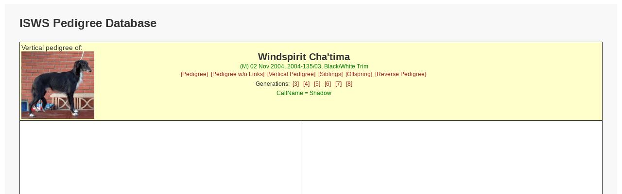

--- FILE ---
content_type: text/html; charset=UTF-8
request_url: https://silkenwindhounds.org/pedpoint/pp_verticalped.php?id=Windspirit%20Cha%27tima&db=pedigree&gens=8
body_size: 907
content:
<!doctype html>
<html lang="en">
<head>
<meta charset='utf-8' />
<link rel="stylesheet" type="text/css" href="pp_style.css" />
<title>PedigreePoint Online Database</title>
<meta name="viewport" content="width=device-width, initial-scale=1">
<meta name='COPYRIGHT' content='Web scripts Copyright 2004 - $szThisYear Wild Systems. All Rights Reserved.'/>
<meta name='COPYRIGHT' content='Web scripts Customisation 2010 - $szThisYear Kris Willison. All Rights Reserved.'/>
<meta http-equiv='cache-control' content='NO-CACHE' />
<meta http-equiv='expires' content='-1'/>

<script src="https://ajax.googleapis.com/ajax/libs/jquery/1.12.4/jquery.min.js"></script>

</head>


<body>
<div class="container">
<div class="topofpage">
    <h1>
ISWS Pedigree Database</h1>
</div>
<table class='report'>
<tr><!-- Start Header -->
<td height='60' colspan='8' bgcolor='#FFFFCC'>

<div class='headleft'>
<span class='report'>Vertical pedigree of:</span>
</div>
<div class='headright'><div class='subject'><a href='./images/windspiritchatima.jpg'><img class='pedphoto' src='./images/windspiritchatima.jpg' align='left' width='150' ></a>Windspirit Cha'tima</div>
<span class='subjectdetails'>(M) 02 Nov 2004, 2004-135/03, Black/White Trim </span><div class='subjectlinks'><a href='pp_pedigree.php?id=Windspirit%20Cha%27tima&db=pedigree&gens=8'>[Pedigree]</a>&nbsp;
<a href='pp_externalped.php?enc=8f5ec129405e6efddb488dd412a670a99b4b9a&db=pedigree&gens=8'>[Pedigree w/o Links]</a>&nbsp;
<a href='pp_verticalped.php?id=Windspirit%20Cha%27tima&db=pedigree&gens=8'>[Vertical Pedigree]</a>&nbsp;
<a href='pp_sibling.php?id=Windspirit%20Cha%27tima&db=pedigree&gens=8'>[Siblings]</a>&nbsp;
<a href='pp_offspring.php?id=Windspirit%20Cha%27tima&db=pedigree&gens=8'>[Offspring]</a>&nbsp;
<a href='pp_reverseped.php?id=Windspirit%20Cha%27tima&db=pedigree&gens=8'>[Reverse Pedigree]</a>&nbsp;
</div><div class='genlinks'>Generations:&nbsp;&nbsp;<a href='pp_verticalped.php?id=Windspirit%20Cha%27tima&amp;db=pedigree&amp;gens=3'>[3]</a>
&nbsp;&nbsp;<a href='pp_verticalped.php?id=Windspirit%20Cha%27tima&amp;db=pedigree&amp;gens=4'>[4]</a>
&nbsp;&nbsp;<a href='pp_verticalped.php?id=Windspirit%20Cha%27tima&amp;db=pedigree&amp;gens=5'>[5]</a>
&nbsp;&nbsp;<a href='pp_verticalped.php?id=Windspirit%20Cha%27tima&amp;db=pedigree&amp;gens=6'>[6]</a>
&nbsp;&nbsp;<a href='pp_verticalped.php?id=Windspirit%20Cha%27tima&amp;db=pedigree&amp;gens=7'>[7]</a>
&nbsp;&nbsp;<a href='pp_verticalped.php?id=Windspirit%20Cha%27tima&amp;db=pedigree&amp;gens=8'>[8]</a>
</div><span class='subjectdetails'>CallName = Shadow<br/></span>
</div>
</td>
</tr><!-- End Header -->
<tr>
<td width='7%' height='2304' rowspan='128' >
<span class='ancestor'><a href='pp_verticalped.php?id=Den~San%20Belgium%20Windspirit&amp;gens=8&amp;db=pedigree'>Den~San Belgium Windspirit</a></span><br/><span class='ancestordetails'> 23 Jan 1999<br/> PROJECT Black/Spotted on White, CallName=Belgium</span>
<span class='ancestorsiblings'><br/>Full siblings:<br/>-&nbsp;&nbsp;<a href='pp_verticalped.php?id=Den~San%20Bianca&amp;gens=8&amp;db=pedigree'>Den~San Bianca</a>, 1999-01-23, Black</span><br>&nbsp;<br><a href='./images/densanbelgiumwindspirit.jpg'><img src='./images/densanbelgiumwindspirit.jpg' height='150' class='pedphoto'></a><br></td>
<td width='9%' height='1152' rowspan='64' >
<span class='ancestor'><a href='pp_verticalped.php?id=Windsprite%20Northcorbin%20Of%20Claybrook&amp;gens=8&amp;db=pedigree'>Windsprite Northcorbin Of Claybrook</a></span><br/><span class='ancestordetails'> <br/> FOUNDATION Self Black, CallName=Corbin</span>
